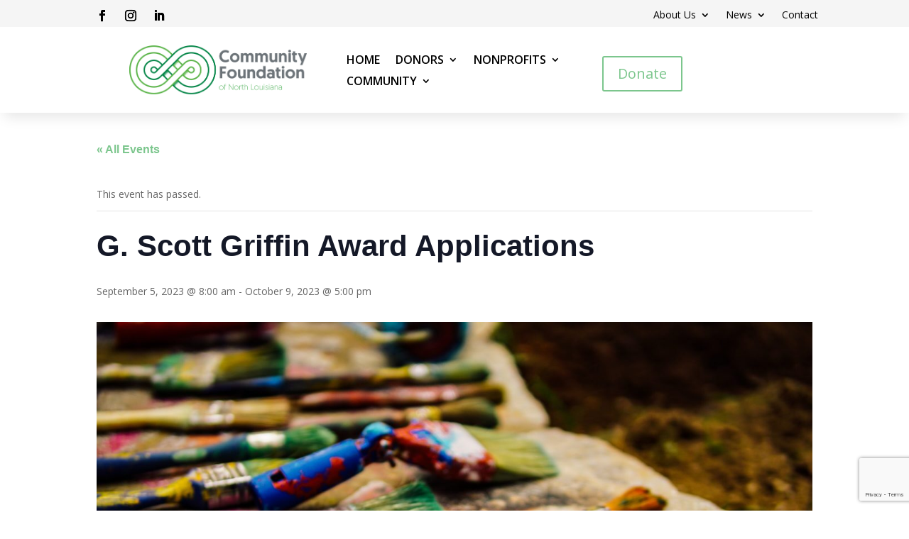

--- FILE ---
content_type: text/html; charset=utf-8
request_url: https://www.google.com/recaptcha/api2/anchor?ar=1&k=6LeZqKApAAAAAH2y6apupju2Zv86mVm4TNKuTmVc&co=aHR0cHM6Ly9jZm5sYS5vcmc6NDQz&hl=en&v=PoyoqOPhxBO7pBk68S4YbpHZ&size=invisible&anchor-ms=20000&execute-ms=30000&cb=kvnbar1mni18
body_size: 48689
content:
<!DOCTYPE HTML><html dir="ltr" lang="en"><head><meta http-equiv="Content-Type" content="text/html; charset=UTF-8">
<meta http-equiv="X-UA-Compatible" content="IE=edge">
<title>reCAPTCHA</title>
<style type="text/css">
/* cyrillic-ext */
@font-face {
  font-family: 'Roboto';
  font-style: normal;
  font-weight: 400;
  font-stretch: 100%;
  src: url(//fonts.gstatic.com/s/roboto/v48/KFO7CnqEu92Fr1ME7kSn66aGLdTylUAMa3GUBHMdazTgWw.woff2) format('woff2');
  unicode-range: U+0460-052F, U+1C80-1C8A, U+20B4, U+2DE0-2DFF, U+A640-A69F, U+FE2E-FE2F;
}
/* cyrillic */
@font-face {
  font-family: 'Roboto';
  font-style: normal;
  font-weight: 400;
  font-stretch: 100%;
  src: url(//fonts.gstatic.com/s/roboto/v48/KFO7CnqEu92Fr1ME7kSn66aGLdTylUAMa3iUBHMdazTgWw.woff2) format('woff2');
  unicode-range: U+0301, U+0400-045F, U+0490-0491, U+04B0-04B1, U+2116;
}
/* greek-ext */
@font-face {
  font-family: 'Roboto';
  font-style: normal;
  font-weight: 400;
  font-stretch: 100%;
  src: url(//fonts.gstatic.com/s/roboto/v48/KFO7CnqEu92Fr1ME7kSn66aGLdTylUAMa3CUBHMdazTgWw.woff2) format('woff2');
  unicode-range: U+1F00-1FFF;
}
/* greek */
@font-face {
  font-family: 'Roboto';
  font-style: normal;
  font-weight: 400;
  font-stretch: 100%;
  src: url(//fonts.gstatic.com/s/roboto/v48/KFO7CnqEu92Fr1ME7kSn66aGLdTylUAMa3-UBHMdazTgWw.woff2) format('woff2');
  unicode-range: U+0370-0377, U+037A-037F, U+0384-038A, U+038C, U+038E-03A1, U+03A3-03FF;
}
/* math */
@font-face {
  font-family: 'Roboto';
  font-style: normal;
  font-weight: 400;
  font-stretch: 100%;
  src: url(//fonts.gstatic.com/s/roboto/v48/KFO7CnqEu92Fr1ME7kSn66aGLdTylUAMawCUBHMdazTgWw.woff2) format('woff2');
  unicode-range: U+0302-0303, U+0305, U+0307-0308, U+0310, U+0312, U+0315, U+031A, U+0326-0327, U+032C, U+032F-0330, U+0332-0333, U+0338, U+033A, U+0346, U+034D, U+0391-03A1, U+03A3-03A9, U+03B1-03C9, U+03D1, U+03D5-03D6, U+03F0-03F1, U+03F4-03F5, U+2016-2017, U+2034-2038, U+203C, U+2040, U+2043, U+2047, U+2050, U+2057, U+205F, U+2070-2071, U+2074-208E, U+2090-209C, U+20D0-20DC, U+20E1, U+20E5-20EF, U+2100-2112, U+2114-2115, U+2117-2121, U+2123-214F, U+2190, U+2192, U+2194-21AE, U+21B0-21E5, U+21F1-21F2, U+21F4-2211, U+2213-2214, U+2216-22FF, U+2308-230B, U+2310, U+2319, U+231C-2321, U+2336-237A, U+237C, U+2395, U+239B-23B7, U+23D0, U+23DC-23E1, U+2474-2475, U+25AF, U+25B3, U+25B7, U+25BD, U+25C1, U+25CA, U+25CC, U+25FB, U+266D-266F, U+27C0-27FF, U+2900-2AFF, U+2B0E-2B11, U+2B30-2B4C, U+2BFE, U+3030, U+FF5B, U+FF5D, U+1D400-1D7FF, U+1EE00-1EEFF;
}
/* symbols */
@font-face {
  font-family: 'Roboto';
  font-style: normal;
  font-weight: 400;
  font-stretch: 100%;
  src: url(//fonts.gstatic.com/s/roboto/v48/KFO7CnqEu92Fr1ME7kSn66aGLdTylUAMaxKUBHMdazTgWw.woff2) format('woff2');
  unicode-range: U+0001-000C, U+000E-001F, U+007F-009F, U+20DD-20E0, U+20E2-20E4, U+2150-218F, U+2190, U+2192, U+2194-2199, U+21AF, U+21E6-21F0, U+21F3, U+2218-2219, U+2299, U+22C4-22C6, U+2300-243F, U+2440-244A, U+2460-24FF, U+25A0-27BF, U+2800-28FF, U+2921-2922, U+2981, U+29BF, U+29EB, U+2B00-2BFF, U+4DC0-4DFF, U+FFF9-FFFB, U+10140-1018E, U+10190-1019C, U+101A0, U+101D0-101FD, U+102E0-102FB, U+10E60-10E7E, U+1D2C0-1D2D3, U+1D2E0-1D37F, U+1F000-1F0FF, U+1F100-1F1AD, U+1F1E6-1F1FF, U+1F30D-1F30F, U+1F315, U+1F31C, U+1F31E, U+1F320-1F32C, U+1F336, U+1F378, U+1F37D, U+1F382, U+1F393-1F39F, U+1F3A7-1F3A8, U+1F3AC-1F3AF, U+1F3C2, U+1F3C4-1F3C6, U+1F3CA-1F3CE, U+1F3D4-1F3E0, U+1F3ED, U+1F3F1-1F3F3, U+1F3F5-1F3F7, U+1F408, U+1F415, U+1F41F, U+1F426, U+1F43F, U+1F441-1F442, U+1F444, U+1F446-1F449, U+1F44C-1F44E, U+1F453, U+1F46A, U+1F47D, U+1F4A3, U+1F4B0, U+1F4B3, U+1F4B9, U+1F4BB, U+1F4BF, U+1F4C8-1F4CB, U+1F4D6, U+1F4DA, U+1F4DF, U+1F4E3-1F4E6, U+1F4EA-1F4ED, U+1F4F7, U+1F4F9-1F4FB, U+1F4FD-1F4FE, U+1F503, U+1F507-1F50B, U+1F50D, U+1F512-1F513, U+1F53E-1F54A, U+1F54F-1F5FA, U+1F610, U+1F650-1F67F, U+1F687, U+1F68D, U+1F691, U+1F694, U+1F698, U+1F6AD, U+1F6B2, U+1F6B9-1F6BA, U+1F6BC, U+1F6C6-1F6CF, U+1F6D3-1F6D7, U+1F6E0-1F6EA, U+1F6F0-1F6F3, U+1F6F7-1F6FC, U+1F700-1F7FF, U+1F800-1F80B, U+1F810-1F847, U+1F850-1F859, U+1F860-1F887, U+1F890-1F8AD, U+1F8B0-1F8BB, U+1F8C0-1F8C1, U+1F900-1F90B, U+1F93B, U+1F946, U+1F984, U+1F996, U+1F9E9, U+1FA00-1FA6F, U+1FA70-1FA7C, U+1FA80-1FA89, U+1FA8F-1FAC6, U+1FACE-1FADC, U+1FADF-1FAE9, U+1FAF0-1FAF8, U+1FB00-1FBFF;
}
/* vietnamese */
@font-face {
  font-family: 'Roboto';
  font-style: normal;
  font-weight: 400;
  font-stretch: 100%;
  src: url(//fonts.gstatic.com/s/roboto/v48/KFO7CnqEu92Fr1ME7kSn66aGLdTylUAMa3OUBHMdazTgWw.woff2) format('woff2');
  unicode-range: U+0102-0103, U+0110-0111, U+0128-0129, U+0168-0169, U+01A0-01A1, U+01AF-01B0, U+0300-0301, U+0303-0304, U+0308-0309, U+0323, U+0329, U+1EA0-1EF9, U+20AB;
}
/* latin-ext */
@font-face {
  font-family: 'Roboto';
  font-style: normal;
  font-weight: 400;
  font-stretch: 100%;
  src: url(//fonts.gstatic.com/s/roboto/v48/KFO7CnqEu92Fr1ME7kSn66aGLdTylUAMa3KUBHMdazTgWw.woff2) format('woff2');
  unicode-range: U+0100-02BA, U+02BD-02C5, U+02C7-02CC, U+02CE-02D7, U+02DD-02FF, U+0304, U+0308, U+0329, U+1D00-1DBF, U+1E00-1E9F, U+1EF2-1EFF, U+2020, U+20A0-20AB, U+20AD-20C0, U+2113, U+2C60-2C7F, U+A720-A7FF;
}
/* latin */
@font-face {
  font-family: 'Roboto';
  font-style: normal;
  font-weight: 400;
  font-stretch: 100%;
  src: url(//fonts.gstatic.com/s/roboto/v48/KFO7CnqEu92Fr1ME7kSn66aGLdTylUAMa3yUBHMdazQ.woff2) format('woff2');
  unicode-range: U+0000-00FF, U+0131, U+0152-0153, U+02BB-02BC, U+02C6, U+02DA, U+02DC, U+0304, U+0308, U+0329, U+2000-206F, U+20AC, U+2122, U+2191, U+2193, U+2212, U+2215, U+FEFF, U+FFFD;
}
/* cyrillic-ext */
@font-face {
  font-family: 'Roboto';
  font-style: normal;
  font-weight: 500;
  font-stretch: 100%;
  src: url(//fonts.gstatic.com/s/roboto/v48/KFO7CnqEu92Fr1ME7kSn66aGLdTylUAMa3GUBHMdazTgWw.woff2) format('woff2');
  unicode-range: U+0460-052F, U+1C80-1C8A, U+20B4, U+2DE0-2DFF, U+A640-A69F, U+FE2E-FE2F;
}
/* cyrillic */
@font-face {
  font-family: 'Roboto';
  font-style: normal;
  font-weight: 500;
  font-stretch: 100%;
  src: url(//fonts.gstatic.com/s/roboto/v48/KFO7CnqEu92Fr1ME7kSn66aGLdTylUAMa3iUBHMdazTgWw.woff2) format('woff2');
  unicode-range: U+0301, U+0400-045F, U+0490-0491, U+04B0-04B1, U+2116;
}
/* greek-ext */
@font-face {
  font-family: 'Roboto';
  font-style: normal;
  font-weight: 500;
  font-stretch: 100%;
  src: url(//fonts.gstatic.com/s/roboto/v48/KFO7CnqEu92Fr1ME7kSn66aGLdTylUAMa3CUBHMdazTgWw.woff2) format('woff2');
  unicode-range: U+1F00-1FFF;
}
/* greek */
@font-face {
  font-family: 'Roboto';
  font-style: normal;
  font-weight: 500;
  font-stretch: 100%;
  src: url(//fonts.gstatic.com/s/roboto/v48/KFO7CnqEu92Fr1ME7kSn66aGLdTylUAMa3-UBHMdazTgWw.woff2) format('woff2');
  unicode-range: U+0370-0377, U+037A-037F, U+0384-038A, U+038C, U+038E-03A1, U+03A3-03FF;
}
/* math */
@font-face {
  font-family: 'Roboto';
  font-style: normal;
  font-weight: 500;
  font-stretch: 100%;
  src: url(//fonts.gstatic.com/s/roboto/v48/KFO7CnqEu92Fr1ME7kSn66aGLdTylUAMawCUBHMdazTgWw.woff2) format('woff2');
  unicode-range: U+0302-0303, U+0305, U+0307-0308, U+0310, U+0312, U+0315, U+031A, U+0326-0327, U+032C, U+032F-0330, U+0332-0333, U+0338, U+033A, U+0346, U+034D, U+0391-03A1, U+03A3-03A9, U+03B1-03C9, U+03D1, U+03D5-03D6, U+03F0-03F1, U+03F4-03F5, U+2016-2017, U+2034-2038, U+203C, U+2040, U+2043, U+2047, U+2050, U+2057, U+205F, U+2070-2071, U+2074-208E, U+2090-209C, U+20D0-20DC, U+20E1, U+20E5-20EF, U+2100-2112, U+2114-2115, U+2117-2121, U+2123-214F, U+2190, U+2192, U+2194-21AE, U+21B0-21E5, U+21F1-21F2, U+21F4-2211, U+2213-2214, U+2216-22FF, U+2308-230B, U+2310, U+2319, U+231C-2321, U+2336-237A, U+237C, U+2395, U+239B-23B7, U+23D0, U+23DC-23E1, U+2474-2475, U+25AF, U+25B3, U+25B7, U+25BD, U+25C1, U+25CA, U+25CC, U+25FB, U+266D-266F, U+27C0-27FF, U+2900-2AFF, U+2B0E-2B11, U+2B30-2B4C, U+2BFE, U+3030, U+FF5B, U+FF5D, U+1D400-1D7FF, U+1EE00-1EEFF;
}
/* symbols */
@font-face {
  font-family: 'Roboto';
  font-style: normal;
  font-weight: 500;
  font-stretch: 100%;
  src: url(//fonts.gstatic.com/s/roboto/v48/KFO7CnqEu92Fr1ME7kSn66aGLdTylUAMaxKUBHMdazTgWw.woff2) format('woff2');
  unicode-range: U+0001-000C, U+000E-001F, U+007F-009F, U+20DD-20E0, U+20E2-20E4, U+2150-218F, U+2190, U+2192, U+2194-2199, U+21AF, U+21E6-21F0, U+21F3, U+2218-2219, U+2299, U+22C4-22C6, U+2300-243F, U+2440-244A, U+2460-24FF, U+25A0-27BF, U+2800-28FF, U+2921-2922, U+2981, U+29BF, U+29EB, U+2B00-2BFF, U+4DC0-4DFF, U+FFF9-FFFB, U+10140-1018E, U+10190-1019C, U+101A0, U+101D0-101FD, U+102E0-102FB, U+10E60-10E7E, U+1D2C0-1D2D3, U+1D2E0-1D37F, U+1F000-1F0FF, U+1F100-1F1AD, U+1F1E6-1F1FF, U+1F30D-1F30F, U+1F315, U+1F31C, U+1F31E, U+1F320-1F32C, U+1F336, U+1F378, U+1F37D, U+1F382, U+1F393-1F39F, U+1F3A7-1F3A8, U+1F3AC-1F3AF, U+1F3C2, U+1F3C4-1F3C6, U+1F3CA-1F3CE, U+1F3D4-1F3E0, U+1F3ED, U+1F3F1-1F3F3, U+1F3F5-1F3F7, U+1F408, U+1F415, U+1F41F, U+1F426, U+1F43F, U+1F441-1F442, U+1F444, U+1F446-1F449, U+1F44C-1F44E, U+1F453, U+1F46A, U+1F47D, U+1F4A3, U+1F4B0, U+1F4B3, U+1F4B9, U+1F4BB, U+1F4BF, U+1F4C8-1F4CB, U+1F4D6, U+1F4DA, U+1F4DF, U+1F4E3-1F4E6, U+1F4EA-1F4ED, U+1F4F7, U+1F4F9-1F4FB, U+1F4FD-1F4FE, U+1F503, U+1F507-1F50B, U+1F50D, U+1F512-1F513, U+1F53E-1F54A, U+1F54F-1F5FA, U+1F610, U+1F650-1F67F, U+1F687, U+1F68D, U+1F691, U+1F694, U+1F698, U+1F6AD, U+1F6B2, U+1F6B9-1F6BA, U+1F6BC, U+1F6C6-1F6CF, U+1F6D3-1F6D7, U+1F6E0-1F6EA, U+1F6F0-1F6F3, U+1F6F7-1F6FC, U+1F700-1F7FF, U+1F800-1F80B, U+1F810-1F847, U+1F850-1F859, U+1F860-1F887, U+1F890-1F8AD, U+1F8B0-1F8BB, U+1F8C0-1F8C1, U+1F900-1F90B, U+1F93B, U+1F946, U+1F984, U+1F996, U+1F9E9, U+1FA00-1FA6F, U+1FA70-1FA7C, U+1FA80-1FA89, U+1FA8F-1FAC6, U+1FACE-1FADC, U+1FADF-1FAE9, U+1FAF0-1FAF8, U+1FB00-1FBFF;
}
/* vietnamese */
@font-face {
  font-family: 'Roboto';
  font-style: normal;
  font-weight: 500;
  font-stretch: 100%;
  src: url(//fonts.gstatic.com/s/roboto/v48/KFO7CnqEu92Fr1ME7kSn66aGLdTylUAMa3OUBHMdazTgWw.woff2) format('woff2');
  unicode-range: U+0102-0103, U+0110-0111, U+0128-0129, U+0168-0169, U+01A0-01A1, U+01AF-01B0, U+0300-0301, U+0303-0304, U+0308-0309, U+0323, U+0329, U+1EA0-1EF9, U+20AB;
}
/* latin-ext */
@font-face {
  font-family: 'Roboto';
  font-style: normal;
  font-weight: 500;
  font-stretch: 100%;
  src: url(//fonts.gstatic.com/s/roboto/v48/KFO7CnqEu92Fr1ME7kSn66aGLdTylUAMa3KUBHMdazTgWw.woff2) format('woff2');
  unicode-range: U+0100-02BA, U+02BD-02C5, U+02C7-02CC, U+02CE-02D7, U+02DD-02FF, U+0304, U+0308, U+0329, U+1D00-1DBF, U+1E00-1E9F, U+1EF2-1EFF, U+2020, U+20A0-20AB, U+20AD-20C0, U+2113, U+2C60-2C7F, U+A720-A7FF;
}
/* latin */
@font-face {
  font-family: 'Roboto';
  font-style: normal;
  font-weight: 500;
  font-stretch: 100%;
  src: url(//fonts.gstatic.com/s/roboto/v48/KFO7CnqEu92Fr1ME7kSn66aGLdTylUAMa3yUBHMdazQ.woff2) format('woff2');
  unicode-range: U+0000-00FF, U+0131, U+0152-0153, U+02BB-02BC, U+02C6, U+02DA, U+02DC, U+0304, U+0308, U+0329, U+2000-206F, U+20AC, U+2122, U+2191, U+2193, U+2212, U+2215, U+FEFF, U+FFFD;
}
/* cyrillic-ext */
@font-face {
  font-family: 'Roboto';
  font-style: normal;
  font-weight: 900;
  font-stretch: 100%;
  src: url(//fonts.gstatic.com/s/roboto/v48/KFO7CnqEu92Fr1ME7kSn66aGLdTylUAMa3GUBHMdazTgWw.woff2) format('woff2');
  unicode-range: U+0460-052F, U+1C80-1C8A, U+20B4, U+2DE0-2DFF, U+A640-A69F, U+FE2E-FE2F;
}
/* cyrillic */
@font-face {
  font-family: 'Roboto';
  font-style: normal;
  font-weight: 900;
  font-stretch: 100%;
  src: url(//fonts.gstatic.com/s/roboto/v48/KFO7CnqEu92Fr1ME7kSn66aGLdTylUAMa3iUBHMdazTgWw.woff2) format('woff2');
  unicode-range: U+0301, U+0400-045F, U+0490-0491, U+04B0-04B1, U+2116;
}
/* greek-ext */
@font-face {
  font-family: 'Roboto';
  font-style: normal;
  font-weight: 900;
  font-stretch: 100%;
  src: url(//fonts.gstatic.com/s/roboto/v48/KFO7CnqEu92Fr1ME7kSn66aGLdTylUAMa3CUBHMdazTgWw.woff2) format('woff2');
  unicode-range: U+1F00-1FFF;
}
/* greek */
@font-face {
  font-family: 'Roboto';
  font-style: normal;
  font-weight: 900;
  font-stretch: 100%;
  src: url(//fonts.gstatic.com/s/roboto/v48/KFO7CnqEu92Fr1ME7kSn66aGLdTylUAMa3-UBHMdazTgWw.woff2) format('woff2');
  unicode-range: U+0370-0377, U+037A-037F, U+0384-038A, U+038C, U+038E-03A1, U+03A3-03FF;
}
/* math */
@font-face {
  font-family: 'Roboto';
  font-style: normal;
  font-weight: 900;
  font-stretch: 100%;
  src: url(//fonts.gstatic.com/s/roboto/v48/KFO7CnqEu92Fr1ME7kSn66aGLdTylUAMawCUBHMdazTgWw.woff2) format('woff2');
  unicode-range: U+0302-0303, U+0305, U+0307-0308, U+0310, U+0312, U+0315, U+031A, U+0326-0327, U+032C, U+032F-0330, U+0332-0333, U+0338, U+033A, U+0346, U+034D, U+0391-03A1, U+03A3-03A9, U+03B1-03C9, U+03D1, U+03D5-03D6, U+03F0-03F1, U+03F4-03F5, U+2016-2017, U+2034-2038, U+203C, U+2040, U+2043, U+2047, U+2050, U+2057, U+205F, U+2070-2071, U+2074-208E, U+2090-209C, U+20D0-20DC, U+20E1, U+20E5-20EF, U+2100-2112, U+2114-2115, U+2117-2121, U+2123-214F, U+2190, U+2192, U+2194-21AE, U+21B0-21E5, U+21F1-21F2, U+21F4-2211, U+2213-2214, U+2216-22FF, U+2308-230B, U+2310, U+2319, U+231C-2321, U+2336-237A, U+237C, U+2395, U+239B-23B7, U+23D0, U+23DC-23E1, U+2474-2475, U+25AF, U+25B3, U+25B7, U+25BD, U+25C1, U+25CA, U+25CC, U+25FB, U+266D-266F, U+27C0-27FF, U+2900-2AFF, U+2B0E-2B11, U+2B30-2B4C, U+2BFE, U+3030, U+FF5B, U+FF5D, U+1D400-1D7FF, U+1EE00-1EEFF;
}
/* symbols */
@font-face {
  font-family: 'Roboto';
  font-style: normal;
  font-weight: 900;
  font-stretch: 100%;
  src: url(//fonts.gstatic.com/s/roboto/v48/KFO7CnqEu92Fr1ME7kSn66aGLdTylUAMaxKUBHMdazTgWw.woff2) format('woff2');
  unicode-range: U+0001-000C, U+000E-001F, U+007F-009F, U+20DD-20E0, U+20E2-20E4, U+2150-218F, U+2190, U+2192, U+2194-2199, U+21AF, U+21E6-21F0, U+21F3, U+2218-2219, U+2299, U+22C4-22C6, U+2300-243F, U+2440-244A, U+2460-24FF, U+25A0-27BF, U+2800-28FF, U+2921-2922, U+2981, U+29BF, U+29EB, U+2B00-2BFF, U+4DC0-4DFF, U+FFF9-FFFB, U+10140-1018E, U+10190-1019C, U+101A0, U+101D0-101FD, U+102E0-102FB, U+10E60-10E7E, U+1D2C0-1D2D3, U+1D2E0-1D37F, U+1F000-1F0FF, U+1F100-1F1AD, U+1F1E6-1F1FF, U+1F30D-1F30F, U+1F315, U+1F31C, U+1F31E, U+1F320-1F32C, U+1F336, U+1F378, U+1F37D, U+1F382, U+1F393-1F39F, U+1F3A7-1F3A8, U+1F3AC-1F3AF, U+1F3C2, U+1F3C4-1F3C6, U+1F3CA-1F3CE, U+1F3D4-1F3E0, U+1F3ED, U+1F3F1-1F3F3, U+1F3F5-1F3F7, U+1F408, U+1F415, U+1F41F, U+1F426, U+1F43F, U+1F441-1F442, U+1F444, U+1F446-1F449, U+1F44C-1F44E, U+1F453, U+1F46A, U+1F47D, U+1F4A3, U+1F4B0, U+1F4B3, U+1F4B9, U+1F4BB, U+1F4BF, U+1F4C8-1F4CB, U+1F4D6, U+1F4DA, U+1F4DF, U+1F4E3-1F4E6, U+1F4EA-1F4ED, U+1F4F7, U+1F4F9-1F4FB, U+1F4FD-1F4FE, U+1F503, U+1F507-1F50B, U+1F50D, U+1F512-1F513, U+1F53E-1F54A, U+1F54F-1F5FA, U+1F610, U+1F650-1F67F, U+1F687, U+1F68D, U+1F691, U+1F694, U+1F698, U+1F6AD, U+1F6B2, U+1F6B9-1F6BA, U+1F6BC, U+1F6C6-1F6CF, U+1F6D3-1F6D7, U+1F6E0-1F6EA, U+1F6F0-1F6F3, U+1F6F7-1F6FC, U+1F700-1F7FF, U+1F800-1F80B, U+1F810-1F847, U+1F850-1F859, U+1F860-1F887, U+1F890-1F8AD, U+1F8B0-1F8BB, U+1F8C0-1F8C1, U+1F900-1F90B, U+1F93B, U+1F946, U+1F984, U+1F996, U+1F9E9, U+1FA00-1FA6F, U+1FA70-1FA7C, U+1FA80-1FA89, U+1FA8F-1FAC6, U+1FACE-1FADC, U+1FADF-1FAE9, U+1FAF0-1FAF8, U+1FB00-1FBFF;
}
/* vietnamese */
@font-face {
  font-family: 'Roboto';
  font-style: normal;
  font-weight: 900;
  font-stretch: 100%;
  src: url(//fonts.gstatic.com/s/roboto/v48/KFO7CnqEu92Fr1ME7kSn66aGLdTylUAMa3OUBHMdazTgWw.woff2) format('woff2');
  unicode-range: U+0102-0103, U+0110-0111, U+0128-0129, U+0168-0169, U+01A0-01A1, U+01AF-01B0, U+0300-0301, U+0303-0304, U+0308-0309, U+0323, U+0329, U+1EA0-1EF9, U+20AB;
}
/* latin-ext */
@font-face {
  font-family: 'Roboto';
  font-style: normal;
  font-weight: 900;
  font-stretch: 100%;
  src: url(//fonts.gstatic.com/s/roboto/v48/KFO7CnqEu92Fr1ME7kSn66aGLdTylUAMa3KUBHMdazTgWw.woff2) format('woff2');
  unicode-range: U+0100-02BA, U+02BD-02C5, U+02C7-02CC, U+02CE-02D7, U+02DD-02FF, U+0304, U+0308, U+0329, U+1D00-1DBF, U+1E00-1E9F, U+1EF2-1EFF, U+2020, U+20A0-20AB, U+20AD-20C0, U+2113, U+2C60-2C7F, U+A720-A7FF;
}
/* latin */
@font-face {
  font-family: 'Roboto';
  font-style: normal;
  font-weight: 900;
  font-stretch: 100%;
  src: url(//fonts.gstatic.com/s/roboto/v48/KFO7CnqEu92Fr1ME7kSn66aGLdTylUAMa3yUBHMdazQ.woff2) format('woff2');
  unicode-range: U+0000-00FF, U+0131, U+0152-0153, U+02BB-02BC, U+02C6, U+02DA, U+02DC, U+0304, U+0308, U+0329, U+2000-206F, U+20AC, U+2122, U+2191, U+2193, U+2212, U+2215, U+FEFF, U+FFFD;
}

</style>
<link rel="stylesheet" type="text/css" href="https://www.gstatic.com/recaptcha/releases/PoyoqOPhxBO7pBk68S4YbpHZ/styles__ltr.css">
<script nonce="Dv9_pZcxgcUhVKHI0gRKPg" type="text/javascript">window['__recaptcha_api'] = 'https://www.google.com/recaptcha/api2/';</script>
<script type="text/javascript" src="https://www.gstatic.com/recaptcha/releases/PoyoqOPhxBO7pBk68S4YbpHZ/recaptcha__en.js" nonce="Dv9_pZcxgcUhVKHI0gRKPg">
      
    </script></head>
<body><div id="rc-anchor-alert" class="rc-anchor-alert"></div>
<input type="hidden" id="recaptcha-token" value="[base64]">
<script type="text/javascript" nonce="Dv9_pZcxgcUhVKHI0gRKPg">
      recaptcha.anchor.Main.init("[\x22ainput\x22,[\x22bgdata\x22,\x22\x22,\[base64]/[base64]/[base64]/KE4oMTI0LHYsdi5HKSxMWihsLHYpKTpOKDEyNCx2LGwpLFYpLHYpLFQpKSxGKDE3MSx2KX0scjc9ZnVuY3Rpb24obCl7cmV0dXJuIGx9LEM9ZnVuY3Rpb24obCxWLHYpe04odixsLFYpLFZbYWtdPTI3OTZ9LG49ZnVuY3Rpb24obCxWKXtWLlg9KChWLlg/[base64]/[base64]/[base64]/[base64]/[base64]/[base64]/[base64]/[base64]/[base64]/[base64]/[base64]\\u003d\x22,\[base64]\x22,\x22wo5WIsKyw4Fqw5vDkG9Yw5tqXcK4RzxgwrTCrsO+cMOhwrwGERQbGcK4M0/DnSx9wqrDpsOZDWjCkD7Ck8OLDsKWfMK5TsOkwobCnV4FwqUAwrPDnkrCgsOvN8OCwozDlcOOw6YWwpVgw5QjPgjChsKqNcK5AcOTUkbDqUfDqMKsw4/Dr1I2wpdBw5vDmMOgwrZ2wovCusKcVcKXT8K/[base64]/[base64]/[base64]/DncO0fwZ9OMKUXzUpwrtlfUTDk8KwL8KlVSrDiGjCvXU3LcOYwqQ8SQUwEULDssOZDW/Cn8OtwrhBKcKawrbDr8OdfsOaf8KfwrnCkMKFwp7Dtixyw7XCq8KbWsKzaMKSYcKhB1vCiWXDkcOmCcOBOTgdwo5rwrLCv0bDjlcPCMK9Bn7Cj3QRwro8MmzDuSnCmlXCkW/DlMO4w6rDi8OOwrTCuizDsWPDlMODwpdgIsK4w6wNw7fCu0BhwpxaNCbDoFTDpMKzwrklPFzCsCXDlsKgUUTDjXwAI2YIwpcIKsKYw73CrsOnYsKaER9KfwgDwohQw7bCiMOfOFZZTcKow6sww6oHa0MwKEzDmcKSTCc/XFvDq8OBw7nDsw7CjsOufDNrJVLDn8OTERbCh8Omw4DDqg7DhT8tWcKsw4Vfw4nCoRQQwprDsWA+BMOMw69Tw5tcw6NnH8K2VsKDQMO8fcKSwrkswoQBw7cTUcKmNsONMcOPw73Ci8K1wofDkDZvw4/DiFgOA8Omf8KJZsKRZcOTJx9feMO3w6vDocOtwonCr8OEP3tsfMKBWktnwojDjsKZwoXCusKOLMO9Myl3ZAYZQ3oBDcOEEMK/wr/[base64]/QlHDpWnCrxvCpVjCnnvCkEQpY8KldMK2wrvCncKTwo3Dii/DlUzCuV7DiMKwwp5HCyXDnQrCtETCg8KkIMOaw5Mowq0dVMKBSkNxw55WcVtOwrTDnsO6H8KVPA3DvHPCtsONwqDCsQlBwoPDuH/Dslx0OwrDlEklfxzDsMOrAcOAwpsbw5gbw584YypEP2vCiMKww6rCu2R+w5/CrCXDnxjDscK5w5EJKGo2e8KQw4DDr8KATMO2w4tvwrMUw4xQH8KgwoZyw5ofwp4ZBcOQNyp0X8KMw700wqbDq8ODwrgxwpbDlQ/DrhfCocODBGQ/[base64]/WkXDgsKHf8OKecK+w4Qtw5FdYS4LTMOzwqLDmwUFDsK5w5fChsOqwp7DqQ0Ywp7Cm2Vtwq4Yw41ww4zDjMONwqkVTMK4FUIzfT3CoQ1Aw6F8FnNEw4zCtsKNw7jCgVETw7rDosOiMgnClcOcw7vDjMOawoXCnFzDh8K6dsOAAsK9wrnCiMKww4rChsKFw6/CosKtwp9bUAc0wp/Dtm3CiRxlQsKgVsKlwpLCv8OWw6kZwrjCpcKvw7IpdQd0ISZ2wr9lw73DtMOoSsKxNTDCuMKwwp/[base64]/w5DDvRXCvBkRTjvCjsKWw5TCjsK8asOew63DuyXDt8OOasOfE3kZwpbCicOKBwwIU8OHAQdDwqt9w7gtwoNKZ8OUMA3CtsK/wqdJFcKDTh9Gw4McwprCmSVHVsOELWfDssOfEmXCt8O2PiFQwrFUw6o+R8KXw7nDu8OMIsOWLjE/w7TCgMOsw7dTa8KSwpx6woLDizxWTMO/dizDksONTjHDj0/CgUDCusKRwpfCusKrEhzCqMOwKyUwwrkJKTJUw78nQTjCpEXDh2VzPcOuScKNw4vDn0DDhMOkw5LDjEPDvHDDrlPCmsK2w5Rdw4cgBlgzOMKIw43CkzfCpsOcwqnCghRzJ2tzShbDhmASw7LCrigkwrNLM3zCoMKGw6bDl8OKVHnCgC/[base64]/CusK3w6glBl3ClcODVwHCkRnDnMKKIcKTDMKzG8Ohw7AXwq7Dl2XCpCrDmiAAw5/CrcKccwx/w55wfMOKSsOIw49yHsOuCURzUE9NwqIGLi/CgAHClcOuK23DpsO8wp7DgcOYJjwUwq3Ct8Oaw4rDq3zCpQRSTTFyOcKlB8O5c8OuXcKzw54xw7rCiMO/CsKDex/DsWkZwpYZdcKow4bDmsK9wpdqwrMFHnzCmXTCmTjDhVHChw1twooVHxcNNmdAw7AQfsKiwq7DqWvClcOfIk/CnyDChw3CvV4LMGcaHBIJw54hFMKyXcK4w7NlXyzCiMOTw4DCkijCtsOqEhx1KWrDuMK7wrhJw58KwqDCtUIJFsO/MMOBQl/CiV48wqLDu8OpwrMLwrthe8OVw7JYw4smw4ImTMKww5LDrcKnAsOxCF/CjSpKwo3ChgTDp8OPwrRLGsOcwr3CmVAJQXjDgQM7T07DjThOw7/Cn8OLw5JIdy9QIsOYwofDncOSScOuwp1uwr51asO2w7BUSMKqNlwgDmBZw5DCgMOQwrPCqMOzMAEPwoQlS8KyZSXCo1bCkcKdwrshDSIawpZ/w7ptDMO0MsO/[base64]/Ci8Osw73ChcK/JjsQwr/CmcKMwrdvwrp9HcKND8K1UcO7w5cpwqXDpBzCvcOnEQjDqVvCj8KBXTPDmcODRsOcw5LCgsKqwp8xwr1GSiHDpMOGPjxNwqHCsQ3DrXzDvHVsCHRCw6jDoWltcD/DkFPCk8OmbAshwrRdGFcKcsK8AMOAOWTDpGbDpsO1wrERwqhyKkZWw7xhw4DCpDvCm1kwJcOoDHkHwr9APsKHNcOvwrfCtjtVwqBMw4LDm3nCk2/DscOhEEXDvgvChFtvw6INdS7DpMKRwr4wOMOrw6HDmFDCjVHCnyF1AMOOLcOrLsOBFTsFPVd2wqU0wqrDogcHOMOKw6zDpcKEwplNTcOwZsOUw51Jw6dlU8KMwqzDmxHDhjrCrsO6ZQfCr8KKMsKzwrHCs1UaHCbDty7Cv8OGw5R/OMOdLMK0wqtNw4FfcFzCtsO/PsKjCQBZwqbDu1BEw6N5U2XCmhF+w7hMwqp7w59VFjTCmSPClsO2w7rDpMOMw6HCrmTCjsOhwo9jwotmw4ogVsK8YMOWRsKXdQbCs8OPw4vDqg7CtsK/wqYLw73Ct2zDp8K6wrvDlcO8wrvCnMO4fsKWKcODW3stw5giw5prLXPCoUvCoE/[base64]/Di8K9MMKiH3tnw4DDrsK6VMKhwpV+w5Y9w7PCiGnCt28EY1rDkMKbcMKpw6ctw7PDiXXDh381w7PCpTrClMOpJXoSJAxsRG3DoVtcwpzDp2XCqsOgw5nDjDnCh8O7IMKqwo/[base64]/U8OcB2DDmnVzwr0gwqEWwo9DZx3CsSvClGvDgAzDoUDDucOjDAt1W38Swo/DtkAewrrChsO/w5ATwofDqMODVV0Pw443wqFPUsKkCF7Dl2/DmsKjXHpsA2DDp8OkZSbCgygVw5EcwrlHKitsNWDCscO6Zl/DrMOma8K9Y8Kmw7RxVcOdV3I1w5HCsy7DkAAIw4YQUQ5xw7twwp7DvVHDim8OCkl9w4LDpMKWw7Q+wqQ6F8KGwrkjwrTCscOrw7LDhDDDv8OHw4zCoEFRPxXCk8KBw6FhUcKow5EYw4/Dohp4w4ALRkhgM8ODwphVwo7CssKvw6phIMKDY8KIf8KXOi9xw4YjwpzCisORwqXDslnCoBs8bUU2w4TCmBQWw6NMEsKGwqx4acOWLSpZZVoIVcK/wr3CgiIKOsKMwo9bQcO2L8KPwpHDu10Pw5HCvMKzwqhsw481UMOOwo/CkSTDnsKMwp/DosKNV8KQfnTDpQPCiGTCl8Kowp/CscOnw6ZGwqNtw6HDtEDCmcOdwqjCi0nDk8KiK3AFwpkSw59GVsK1wqMsfMKVw6zDpCrDliXDljc7w5U0wpDDvjTDjsKBbMKIwrrCm8KSw44jNwbCkhFdwo9vwopiwpl2w45qOMK1Px3CqsKWw6nCvMK/bkRhwrd1aG9bw63DglnCmGQXR8OUTnvDhnTCncOQw43CqlUvw6vDvMK5w6FwPMK3wqnDhTrDunzDuiIVwqzDqU3DnWoKHsK4JsK0wo3DmX3DgCPDocK3wq84w5gPBcOnw74hw7UmbMOOwqgTLsOdVV9BOMO4D8OuTA5Zw4IywrjCusOcwodlwrXCh2vDqxgQNRPClB/DlMKTw4NHwqjDrBLCgzUZwr3CtcKEw67CtlAQwoLDoibCosK9Q8KYwqrDqMKzwprDq30ewqlfwq/CiMOzPsKGwrPCpyMKVitNE8OqwrgTBHQewopHNMKmw4XClsKsEjfDuMOpY8K/VcK0BmcFwq7CtcOtXyrDlsKFIFHDgMKzb8KNwqkHZTnCtMKswojDicOFfcKxw74Dwo55GhEpOlx7w63CpsOLHHlDG8Oyw6HCpcOzwrxDwqPDu0JPF8Kww5BDCh/[base64]/[base64]/w4QKPQvCiEDDn2YlTAvDqcKdFMKwwrZvVsOrbMOXQ8KfwpMBCRYUbTjClsKRw6wEwp7CvcKewp4Fw7Ngw55FGsKhw4tkW8Klw4gkJ2/[base64]/SMKYL8OvQxAjwqprR8KwFUQTwq0kwqnDj8KJIMOgYSnCmQ7CsX/Dk3HDp8Ogw4DDjcO9wr1ON8OZfSh4QHM0GiDCsnfCuWvCvULDlHImHMK4EsK9wpbChTvDiWHDlcKBZhXDiMOvAcKBwozDmMKYcMO9QsKKw6ZGNEcAwpTDsWnDr8Omw5zDimzDpX7DqS0bw7TCscOowqYvVsK2wrbCrTvDjMO6MCbDkMKMwokiSmBsV8O/[base64]/[base64]/CnsKlEH3CucOow4wUOg5fMXrDkHDCjsKuw4bDl8KmJ8OZw6I4w43Cu8KUfsOTUcOKJX12w6hICMKawrZrw4LDlV3CssKmZMKlwqXCrHfDmHnCoMKYamlLwqU+cCXCrFbChx7CqcKwBAFFwqbDiGrCm8Oiw7/DnMK3LRQOe8OiwrXCpjjDs8KlKGV+w5wowprDvX/DgQZHJMOjw7jDrMODFUvCm8K6YSvDt8OjSz3CvMO9XwrCrGkWb8KWAMKcw4LCh8KCwrfCnG/DtcK/woZ5Z8OzwqVkwpnCrybCuSvDucOKEzHCvQfCusOwLU3Dt8Ofw7bCvGcaIMOtIC/Do8KkfMO5RcKaw6oHw4FQwqDClsKMwp/DjcK2wrkjwrPCvcKnw6zDoWnDlARNPCIWShlbw456IMOlwqUiwrnDiGUHV3bCl3Ivw7sDwow5w6nDnmjCtnEaw4/Cvmskw5zDsCTDkTdMwqlCw6IBw68UbXXCt8KySsODwpnCssOgwr9Vwqt/[base64]/CnMKSw4ETZWnCg0/Dg8KPQUHDkwQYIDHDtjvDqsOOw4YaUTNAPcOBw6LCpUdwwofCpsOew64xwpN7w4kKwpgaHsOewrvCiMO/w5MnGCBsUsOWXCLCjcO8LsKjw6Msw6wQw6QUaUsmwrTCjcO8w7nDoXgFw7Zfw4BQw4kgwpnCsmvCrijDlMKRUU/CpMOmRl/Ci8KuCUfDocOibl9EJkFkwqnCok4cwrZ6w7FWw6lew6ZCbHTCjHQUTsOaw7fDscKSU8KZC03CoHVuw5EYwrjCksOvVRxVw73DgMKSAzHDrMKjw7XDpWXDrcKAw4IOCcK/wpZlYRrDpMK1wprDmibCnnLDncOUMCrCqMO2ZlLDpMKQw7AgwqbCqCt9wprCn0PDgCzChMOyw6TDmjEAw4fCocODwovCh0TDocKzw7PDncKMbMOIPghLK8OLXW12MUU6w7Z/w4zDsBLCk3rDk8OOFQHCuhfCssObTMKJwo/CocO6w7MWwrTDoFLClz8oSDZCw4/DkjHCl8OGw7HCtcOVVMO4w6hNGF1uw4Z1AGEHFgZNQsOpMT7CpsKORi9fwqsLw4TCmMKjUMKYYnzCowNOw6ErGnbCrFwlWMOIwo/[base64]/DpzR8w5ULShkETTTCrU/[base64]/CmsOKVE/[base64]/[base64]/Cn8OtwocdN8OBw4jDvBcMNcKdwrcAcHRSWcO0wrpgMEFDwrkow4Ftwq7DhMKDw5dxw7NTw47ClCh5VMKkwr/Cv8KYw4DDuSbCtMKDE2IEw7c+OsKGw4BNDAvCkkHCnXQZwrfDlX/Ds0/DicK4H8Oew6RPw7HClhPCjT7DvcOmNHfDlcOodsKww7rDqV5FHXfCnMO3YnvCo3Bpw5bDvcKqDjnDmcOGwqANwqgEYsKKJMKwWnbCh2rCqGYgw7NlT1TCisKsw5fCu8ONw7DCn8OYw50Ywp1Awp/Cn8KbwpfDnMO6wo8iw7PCoznCuXhkw7vDvMKXw4jDpMOQw5zDk8K3UzDDj8KnQhAREsKKcsKkIQnDucK7w7tAwozCiMKTwp3CiR91UsOQBcK7w6/[base64]/[base64]/[base64]/CucKIw44Uw7fDsEFpw5oLKcKme8K1woPDh8K+Xm18w6zDlSoPdjBSYcKcw6NFPcOIwqvClFXDmEtTdsORRArCv8OswpzDicKxwrzDvhhxUz0BTA1CHsKDw5ZXdH/DjcODXcKJZyHDkxPCumTCuMO/w7HChATDtcKYw6PClsOLOMOyEMOqHXTCr14dbMKFw43Di8KqwrLDhsKEw5xwwqNsw5XDrsKxWsOKwrzCkk7CgsKoT1HDu8OUwqATECzCicKICsONKsK3w77CncKhRFHCj0nCusKdw718wpp1w797fQELPwFuwrTCrB/DqCt/TnBgwposcyQnG8O/G1pRw44ILCUKwooSdMK5UsKPYRzDgEfCicKow4XCqBzCnMK3MwgKPGnCl8Kyw6vDocKla8OlCsO+w4jDuG7DisKUU0vCi8KvCcOVw7nDl8OTUV/CkifDrGnDvsOlXsO2TcO5cMOCwrIGC8OBwprChcOCeyjCnS4lwozCgWIiwoB0w5fDvMOaw4I7M8O0wrnDvVTDlkrDi8KLCmcgZcORw7bCscKHP0diw6DCtMKjwrBIMcO8w6nDnhJ4w7XDhQUewqzDlRIewp9NAcKWw64+w5tFV8O8IUjCqiwHW8KHwoPCk8Ogw4/[base64]/CgwEmG8OhfXN1w7bClcKIwqjDtcOAwqjDncKhwqAAwpRrcMKrw5rCgh8AYW8Aw600bcKEwrzDnMKfwrBTw6HCtMOSTcKfwovCi8OwaGLDosKkwoUmw4wYw4hedlIdwrRxH1EtOsKRen3DiHQfBFgpw4vDh8ONWcO1W8Oaw4E7w5Rqw47Cs8Kmwq/CncOSLgLDnGfDsiFQVk/CvsOBw6tkeC9kwo7CoX9aw7TChsKFJMKFwopKwqpewoR8wq1hwpXDoEHCnWnDrxrCvVnCtQ4qNMKHN8OQaWPDon7DoF0qfMKkw6/[base64]/CoCfCjT/ClsK1EBhUQmhhwr0rwosQD8Kaw4gjcFjCjMK+w47CqsOGb8OcTMKyw6/CjMOnwojDjTfCtsOew5DDlMK4W2g2wonCjcOzwr3DlHBow63CgsKqw5/[base64]/[base64]/CnLCji/[base64]/DicKyERFeLcKpe8OnBsKMw5/CvWfCuAzCkyNOwrzCjhXChRAXEMOWw43DosK8wr3CksO7w5jDtsOiYsKSw7bClnzDtGnDksOsYMOwP8KOOlNYwqfDtTTCssOUEsK+McKbLnYjaMODVMKyeTDDkRh5dsKyw7nDk8O4w7jCt09Gw6Fvw4grw4Z7wp/CoT/[base64]/DjmTDl8KDwqYARC0Zw4vDsMKnwqdwwoluAMOIRxVpwpnDncK+YVnCtAbCoQJVZ8Kcw50eNcOFQWFvw6/[base64]/DpTHClcKKwrDCkcOEVSHCtRMUc8OvLCvClsOlOsKVS3zCusOwfsObAsKkwo3DiS04w7Y/wrHDlcO+wrRTaBfDncOow5dyFBFtwodqFMO1PwvDqsOXbHdJw7jCilg6NcOFREnDksOrw4rCmTLCt0vCqsO2w6HCoEgqasK2Ej7Cj1rDnsKmw7trwqjDusO6wqoOHF3DqQo5w7kqOsO/M3dLF8KbwqtXB8OXwobDpcOCG1vCvcOlw6/Dph7DrcK0w4nDmcKQwqUHwrFgYFZWwqjCgjhZVMKcw4DClcO1acK6w4zDgsKIwoNUQnxlFsKpGMK/[base64]/DiMOSBcKIw6bCg8ORw4RNwp/[base64]/[base64]/Dq3gKBMKUDlbCk8KGwoEYwoDDiE/[base64]/DvC7Cpz7CjcKmXEMiw4DCrytOw7vDnsKGw4tOw6FFScKfwqwxOMKLw6wcw5zDpcOCXMOMwpXDsMOUSMK/SsK6ScOLbCvDsCDDnzpTw5HCoiscIE7Co8OUAsOSw4h5wp5FeMOZwo3DnMKUQgHCjQd6w5PDsxvDunlzwq9Hw5bCnUE7SAU7w7rDvERWw4LDu8Klw4Muwrsww6bCpsKcMgE+CjHDpX8IWcOEFcKmY07DjMOkQlVdw5rDrcOKwqbCnH/Ds8K/[base64]/w4VFwpxtLHJYX0Vjw6o+wrBVw53Dt3MkIVTCqcKHw6Vtw5Y/wrPCssKuw6TDt8KJSMOScBp6w7wAwpA/w7wDw7QHwoTDlGbCh1PCicOyw7VlO2Zuw7rDjcOhf8K4XVE8w6wELxxVfsKFXTElacOsMcOKw77Dn8KnTELCuMO4WitZDGBcw7HDnz7DtWLCvnkfQ8OzegvCkB1/ZcO2T8OtOsOpw6TDkcKGI3EPw4jCpcOmw7M/eD9SZG/[base64]/[base64]/[base64]/DgWRWd8O5w5MBXcKQwqlqfULDgsOqHDpiDMKow7PDoB/CliMNFlNSw4jCvMOaeMKdw7Ezw5QFwpMvw7o/Q8Kmw4HCqMOuNCvCscORwrnClsK9OVbCvsKTw73CsU3Djm3DoMOdSTwHXMKSw5dswo/Dtg3Dj8O4UMK1QUHCpVXChMOxYMKfIkxSw78nUMKWwqMrU8KjWy8iwoXCiMOuwrtZwqMla3zDkGIiwr3DiMKIwq/Dp8KbwrBeG2LCkcKCNmgMwpnDkcKEIR4XIcOqwrrCrDPDrcOvdGRfwrfClsOjEcOrTgrCqMKEw6/DgsKRw7bDv3p1wqVQZjhrwpxVVEEUN13Dh8K2LUXDsljDmnTDjsOANX/CkcKlLBTCp2nDhVF+JsOpwo3CiDPDvX5gQmXDrnvCqMKJwr0bWRUIUMOnZsKlwrfDoMOhegTDqCDDucOVasOWw5TDosOEXEjDqSPDiQ1Sw7/CmMK2S8Ktdix7VVjCk8KYYsOSC8KRLl3Cj8KXdcOvZyrCqjjDk8OBQ8OiwpZuw5DCncOxw7fCsTBPJCrDlnluw67Cv8KeNsOkwpLDlxDDpsKiwrDDjMKaK2bCssOJBGkFw5E5KlfCkcOuw6nDhcO7Nkd/w4wpw7XDsF50w4M2KXfCtQM+w7HDiVHDnAbDtsKpRDTDrMOfwqHDssKuw600SgsIw6geSsObRcOhKnPCksK8wq/Cs8OEPsONwrslI8OfwozCoMKow5p3DcKsfcKSST3Ci8KVwrw8wqt3woHChX3DiMOCwqnChyLDu8Kxwq/Dl8KRIMOdRElQw5PCrBUqWsOVworDr8Khw4vCscODdcK3w4bDhsKQIsOJwpHDqcKTwpPDo2oXL0UFw43CvTvCvEQow7QrHSxhwoUuRMO6wqgFwqHDisKaJcKcPVodeHHCj8KOLCd9b8KrwroSAMOVw5/DuWwjecKsG8KOw7DDvALCv8Oyw4wxWsOcw5bDg1FAwrLCvcK1w6QWCXhmSsOaKlHCpFQ7wqN8w67CoA7ChwLDusKWw7IMwrHDmGnCicKTw7/[base64]/Ck8Oxw7J6SAfDtXBIAjTDqSMGAsOFwrvCvxMgwpvDmMKKw5JQCMKTw7nDhcOHPcOJw5TDnxPDkBYdUMKTwogiw4ZbasKhwo1MU8Kaw6DCkXxVHBPDjwISVVlHw6TCvVHCnsKvw47Dl19/[base64]/CicONw4DDicOaK8KVcFnDn8KEHHYVwrrDhxjCrsO+O8OjwppTwpLChcOkw744wq/CtTNLAsOCwoEzN3JiYGkzF2sYBMO6w7l3TVjDrWHCuycUOUPDh8O6w4tqFypGwqxad1NzdFRuw6Jlw40gwqMswoDClh3DoU7CsxbChT3Di0xhIigYfXPCuxd8Q8OTwp/Dsz/CisKkaMOXZ8Ofw4HCtsK0NcKWw5N5wpzDsiHCgMKZfBwpLiN/wp4HHCU2w7AFwpNLKcKpNcObwoEUE3DCiDTCt3XDvMOew5R6WAhZwqLCt8KYKMOWCMKQwoHCssKLU1l4BSLComrCkcOiHMOAGcOyEXDCgcO4esKqZsKXEcOcw6LDkQXDmGQKdMOow63CiT/Din8Jwo/DiMK4w7bCusKYHlzChcK2w6Q5w7TCm8O6w7bDkF/DusK3wrzCvxzCgcOkwqbDmS/Dt8KvXE7CocKUw5bCt2PChwrDnT4Bw5ElOMOgeMOOwoPCphnDkMOxw79JHsKJw6fCjMOPb0AJw5nCiH/CnsO1wqBRwrlBYsKqEsK4HMO3RyY9wqReDcKEwo3CnHPCgDp2wobCssKHGcOuw78GbsKdQRwuwpdzw4M4R8KlB8KqI8Kac2QhwpHDocOVLVUkbE5fL2BGNGvDiX5fNcOdVcOQwrzDjcKCfjBUX8OvOyIgacK7w6rDtwFkwrJUXQzCmBRSKUfCmMOnw4/Dv8KNOybCuiR0HRDCj2jDosKbYWDCow1mwobCpcK2wpHCvQfDmRQew5XCscKgwoQew7/CmsKiIcO5EcKdw6LCqMOACxw9EmTCp8OuK8OjwqQzOsKiCEzDvcOjIMKDLTDDqA/ChsOQw5TDgWDClsKyK8Khw4jCs21KOjnCmXMgw4rDosOcbcO2SMKSBsK3w4LDt2fCp8Oywr/CrcKRNXZCw6nCuMONwrfCvAk3YMOEw7DCpBt9wonDocKgw4HDtMOrwrTDnsOPEcOIwpvCnW3DpkPDoRsrw7VZwpPCg24pwoLDlMKrw4fDqAljJy12IsOkSMO+acKSSsKoeSFhwrNWw74Twp9hLXrCkTB+M8KDCcOGw5AUwo/DlcK1QGLCh1Quw79dwoHCvnd9woZtwpsTMl3DnnJXHmpqwobDlcOHHMKNIXfDtcKAwr1nw7jDssKCDcK6wrZkw5ZGPmEWwosMHxbChGjCoC3Dvi/CtjPDoxd8w6LDvWLDhsO5w5HDoXrCg8OXMTVzwoVZw7cKwqrCgMOdUSRswowXwocFeMKOfsKqeMOTdTNObsKxIxXDuMOWRsO2Ux9CworDr8OTw4bDscKIQ35Gw74qKQfDiH7Dq8OJI8OpwrXDvR/DhMOLw41Ww7MUwppkwpFkw5fCjiRXw4ISaRBcwrLDp8K9w6HCkcKgwoLDgcKuw4IXTXokFMKDw4cXcRZRHSAFbVzDkcKPwqoTCsKNw60YRcKjQ2TCvR/[base64]/CjH/Dri8mAsOuKMKGSMOaPcOgw4/DvVkSwrTCpUxMwqMWw4kpw7HDkcOhwr7DrHfCjmXDn8OZGW3DiT3CuMOrLGJew4liw7fDkcO4w6h4FhTCh8OHKE1WNWcFN8O9wpdLwqB+DDxawq1+wr7CqcKaw5/[base64]/[base64]/DiQrDlwrDq8Kmw47Dt15hBzRewofDjh5lw6nCnkrCn2vDkBA4wr5TasKvw5Ugwpp6w406G8O7wpfClMKIwphlVULDl8OfIDUJGsKFU8OqIQ/DsMKhGMKNDjZcfsKSYnfCnsOew6/DhsOrLnTDn8O0w5HDlcKzIB89wqbCq03DhkEww4cDDcKow7QkwpgGQMKawqbClhfChzkiwoTCq8KMHDDDuMOSw4c1AsKLNiDDr2LDjMOjw5fDugfCnsKMeC3DmRzDqQBqNsKuw5MMw6AYwq8pwplTwrAuRVBwBHpvZsKhw4TDtsKMYEjCkG/ClsKow7Vww6LCrMKLETfCh1JpZcOvcsOOJSXDkiFwDcKpEEnCq0XDlw8cwopZI17DsyI7w683WXrDsEjDqcONRFDDiA/DmWbDpcKeKw0CSGxlwqRVwqsIwoxkTS9/w7vClMKbw5bDtBwbwpcQwpPDpsOyw4o2w7fDjsOKO1UOwodxSD1cw63CqEx9fsOSwprCp3RhSlfColZLwoLCu1pHwqzCvMKsdTF8YB7DkGPCvhILWjdzw7ZFwrY9OsOUw4jCicKNRl4AwoJPYRXCk8OMwr4xwqFbwrnCh2jCt8K/EQHCijZyUsOHeg7DnzE8ZMKww5p5MX1/W8OWw6dqAsKHIMOFPEReEH7CrcO4W8OvR3/Cj8OCPhjCl1vCvT5Aw4zDoWErZsK/wprCp1BcGHcUw5XDrcOSSycpN8OyMsK1woTCj1vDvsODH8OVw4h/w6vCi8KZwqPDnWfDnxrDk8Oxw4XCr27ClHfCtMKIwp47w4BFwopUETkxw6XDk8KVw4g6wpbDucK9XMO3wrVGAMOHw6oxEVjClXZjw6tmw4I7w7IWwqvCv8O7BmjCrEHDhBzCqSHDq8KdwpbCicOwS8OVP8OueF5vw6BAw53ClU3DjcOJLcO+w74Nw6/DilsyEn7Du2jCqn43w7PDsTkfXATDq8KPDRlpwpt/[base64]/woLCqcOQwp1AUMOFw4nClSQaYWPDmBjDtsOlw6AYw6DDqcK1w7DDtQnDqVvCkzTDr8OawoFGw5owB8KewrxUFzgVbsKuIGpuJcKIwotGw6rCqlPDkGjDsl7Dg8KzwovCs2rDq8K/wp3Dk2DDjMKuw53ChxBkw482w7pAw4gPXW0KHcKDw5Atwr3DrMO7wrHDt8K1XBXClcKpSB0pU8KVdcObXcOlw4IHMsKQwo9KBB/Dt8ONwrTCoz4Pwq/CowbCmRnCpz5KFWRDw7HCvhPCucOZVcOPwphePcKoGcKOwpvCtBM+UUgUWcKkw5Etw6RowrRFwp/DkUbCvMKxw7YKw4nDh2Mzw5cDQMO+OETCgMK0w5HDgQbDg8KhwqXCsSx4woBFwqYTwqJzw58GL8OFJ0fDvV/Cr8OKJCHCvMKKwr/DpMOYJBR0w5rCnRkIZQrDjiHDgW8jwptPwq7DlsOsIRdFwrgpWsKKXj/Dr2pNUcKUwrLDkQfCr8KhwosnZg/CtHJdAn/DtW1lw7DCmmlsw6TChMKoQ0rCrcOvw77DrzB5D1Mqw4ZXF27CnnIEw5TDlMK5wrvDkRfCpMOnUG/ClHDChFdjEgk/w6ktWsOiK8K5w5rDmxbDl37Dk0V3TXgZwogzDcK0woVIw7khWn5DLsKPQlvCv8O/Vl0awoDDs0TCu1HDqSzCjXxVbU4mw4dzw4nDhlbCpFzDqMOBwq0Sw5fCp0w2MCRYwoXCr1dWFh5IBiHCtcOpw5tMwqp/w5cDAcKkI8K8w6M+wqgoT1XDrsO0w5hpw5XCthYxwrANb8Ksw4DDs8KHQcKbNh/Dj8Kaw5XDuyRnDnMNwoB+D8KwG8OHBxvDicKQw4zDhsKkFsOiC189E2VtwqfCjglPw6zDslnCk3M2w5vCn8OQw7fDjzvDksK/IU8IDsKsw6bDh0ZywqDDvcOBw5fDksKYUBPCkWBICTlFaCLDvnfCsUfDv1YQwoc6w4rDh8O9a2kkw6HDhcOww6UaREvDn8KXVsOtQcOROsOkwrNFNh4ew65CwrDCm0XCpcOabsKsw7/CqcKLw7vCjFN1RB4sw5BmcsOOw64NF3rDohvCgMK2w4HDmcOpwoTCl8K9MibDqcKkwofDiH/[base64]/ClmfDkcOuw6EAT8OMIsKLPXDCusOowrIQw4TChUXDhCDClcK5w7YKw6YMYMOPwrjDmMKIXMKCTsKvw7HCj2Y/wp9DS0UXwrIPwrpTwrMdUggkwprCpjk6csKCwq1pw4TDv1jCuhZxKE7CnmLCvMOtwpJJw5LCpgzDucOSwo3Cr8OpGzwcwrbDtMOaWcKYwprDqSvChS7Cp8KPw4rCr8KKDETCs0PDgH/DrMKaMMOnJGwXc3QHwqnCnFRjw4bDl8KPU8K0w7jCr1Fuw4gKUcKDwqRdGTZKXCfCm0zDhnB1YMOLw5BWdcKswo5/UAjCqU06wpPDvMKIK8OaXsKHO8KwwpDCi8KywrhFwppePsOUUGDCmG92w7bCuAHCtg0Pw4QvN8ObwqpPwrfDlcO1wrhgaSIqwofCgsOMQ2/CkcKFa8KZw7MbwpgsUMOdE8Ohf8KLw4wCIcOxIC3Dk18ZXgk+w7DDozkawp7Dn8OnM8OVfcOqw7fDm8O5NFHDsMORAnUVw6/Cq8KsHcKhPm3DpMOIUTHCh8K9wp5Fw6IwwrHDncKveHxrCMOMeRvCmGNjGcKTCE3CtsKiwoA/bjvCoRjChHjChknDhCgCwo1Sw6XCkyfCpRR7McOFSyAmw4PCqcK+K1nCpTPCosOUw4cNwrgxw5EEWTjCtzrClsKgwrZ/wpcvWns7w5UlNcO+EMOBYsOpw7Jfw5nDgnExw5fDn8Kcfx7CscO2w7Fmwr3DjcKeC8OTAHTCoCPDvmXCnX3CkTTDonFuwppRwprDt8OPw4E5wqcTOMOGBxl3w4HCiMOqw57DkG1Jw4AwwobChsOMw4A1S1jCscKPfcOCw5Euw4rCqsK+GMKTK24jw4E/JHcTw7XDv1TDuiPCpMKLw4QIckHDssKOB8O2wp1DZHfDq8KRYcKFwpnCh8KoV8KbHGAVC8OfdwEmwrHDvMKVKcOHwrktBMOuRVQ6Rlp+woxrT8KdwqLCsUbCg3vDpmMgw7vCh8K0w6jChsO/H8KkQT5/wqImw4NOecKpw5c4PQdmwq4BY3JAKcOAwo/DrMO3e8O+w5bDiSzCgUXDoiTCg2ZVXsKgwoIIw4VVw6sMwot5wr/DuQrDjV81FxhNahTDlcOOBcOmOlzCq8KPwq52Lyk3C8OxwrcwEz4fwporHcKLwpIeGC/DonLClcKxw6JIbcKrE8OTw5jCjMK8wr8fOcOdVsOzS8OCw7cHGMO1RlskS8KeCj7DscK8w6V5G8OJLAbDpsOSw5rDh8OXw6ZufFIlD00Lw5zCjUM9w6UEY3/Do3rDpMKgGsOlw7nDuy5UZGHCoHPDmUvDtMOCDcKyw7jDhhvCtzXDjcKJbEMhQsOwDsKCR3QUGhhZwojCoWpAw4/[base64]/CocOadnkSJcOZDB51w6nCmAMoGGdZehBIehYcXMKXT8KlwqsjIsOWVMOpIMKPEMOQHcOpOcKhcMO/w4QOw58zE8Ovw6JlaRZPEgAnGMOERmhqBlRxwpnDlMOgw4k5w4Vhw404wr94NQFaeWDDlsKzw74hZELDssO4fMKkw7/CgMKrUMOnHx3DqBvDqQcxw7DDhcOScjbCmsOtQcKfwo4Iw5bDknwOwol4dVMWwoPCuWTCk8OoTMOTw4PDucKSwoHCkC7CmsKWCcOVw6EVwobDtsKUwpLCtMOwY8K+e1Z1U8KVDjTDjjjDm8KrL8O6wr/Dl8O+FVk1wp3DusKQwq5Ew5vCvRjCkcObw67DssOsw7DCq8Opw4pwN3heNAzCrGc0wrpzwphLOgF8HQnCgcOAw77CtSDDrMOyCVDDhlzCksOjHcKQID/CqsOXOMOdwoBGFAJmAsKvw655w5/CoWZtwqzCisOiP8Kbwohcw6YkFcOfVDnClMKgEsKMOCxkwrXCrsOzMcKZw7w9w5tncxZ6wrbDpy0MIsKsDMKUWXYSw5EVw5jCt8OhB8O2w51iBMOqMcKySAFkwqbCnMKAW8ObFsOWCcOZFMO4O8KzBEcpAMKswr4uw6bCmsKyw4BLDT7CrcKQw6fCtT9IPBYuwq/CkUp0w6fCsUrCqsKMwqQeeSXCisK4IRjDi8OXRkfCtAfChngzc8KlwpPDv8KlwpRYLMKlXsKkwow4w7DCi3pbb8KRdMOiUVxrw7rDqm93wosyVsKoXcOxEkjDtUlxJcOLwq/CkgLCpMOFcMONflkPL0Rrw6MKIijDgkUTwoXDknLCoQpeHRvCnwbCgMOqwps7w5/Cs8OjLcOWbgp/[base64]/DtsKFwpLDnR4zCsO3w7DChcO6ccO3wo/CvcKowpLDgDF2w5VIwqpOw6JcwqnDsR5tw5EpBl/DgMOCDDPDg0/Di8ObGsOXw4xTw4tFAcOBwqnDocOmE3PCpz8uPiXDlxhSwpwdw4DDm0sEAGfDnEkWGcOnY012w5V/PChWwp3Dh8KxGGFiwqZYwqFpw6EOF8OwT8Kdw7jCusKAwqjCjcOfw71VwqfCixtUwqvDsnrDp8KDDj3CsUXDrsOhPcOqKA8Yw5UKw4tJBmPCklhHwoUTwrtaCm0TScOjGsOqScKdFsOewrhrw5bCoMOjDGfCrzxDwpI/[base64]/DuMO8wrUEw4BQAiPDt8K1VHXDj8O/w7DCksKmTxNPNcOfwqDDkmgsTGg4w5INP23Cm3fCrCkAccK/wqJew6DCulbCtnjCm3/CikzDjRfCtMOhV8KxOAI8w59YKTZWwpEgw7AfUsKqLBJzZnExWS4ZwpTCu1LDvTzDjsOSwq4pwog2w5LDo8OawptUDsKTwonDpcOXXSLCkHbCvMOowqIOwpImw7YaJF3Cj0N7w6YocTXCrsOZAsOpHEXCk2YVNsKQw4QeRWM/EcOzw4LCmWEbwpvDiMK+w7nDqcOhJD19TcKPwqTCk8O/[base64]/[base64]/Cr8KKAcOERxPDhGJmGcKxwpQ8Fg/DqXBew5RUw6bCrsO3wohgHWzCgz/[base64]/DpsKnw4zCssODQcKyMxU6QgQvw6bCoFNEw4rDncOMwqhOwqRXwojDtzvCm8OXf8O2wrBUdGQ2VsOzwrUrwpjCq8O/wq4wDMKxAsKhRXTDicOWw7PDkhDDo8KTYsOWTcOtEFtrdRlJwrJVw4Ruw4vDowTCiSEWBMO+RwfDr20rZMO7w7/CuEJqw63CpwF/YmbClAjDvTBjw7xDFcOHaipXw7MbSjlLwqDDsjzDhcOMw4FNCsKGX8OlQsOnw7xjBcKbw6jDk8O/f8Kbw6bCnsOqSWfDgcKDw5g0GX/Cpx/DpRgbFsO9WF0Jw5rCuzzCtMO8CVvDk1Vmw61RwqXCpcOSwrrCsMK/[base64]/ChTnDkRMnX0zDi2DDh0lGWm8dw4jDl8KHU0TDqB1RTSkxKMK5w7fCsE8hw510w7N0w5p4w6HCp8KTaQ/DscKxw4g8wqfDjxAow58VRw9VCRXCrETChAc8w4MWBcO+Eix3w5XCvcOWw5fCvRcAAMOpw4BDVm82wq3Co8K+woXDr8Osw7/Ct8Oew7HDu8KZUE43wqjCsjF3BCnDusOCIsOkw4DCk8OSw4BUw5bCiMOuwqbCp8KxD2HDhwd3w4rCpVLCtlrCnMOcw4QQbcKlDcKTJ1rCnVEaw4jClcOjw6J+w4XDi8K4wrLDm2MpesOvwpLCm8K0w5NKC8OqWmLCuMONLiPDjMKkJQ\\u003d\\u003d\x22],null,[\x22conf\x22,null,\x226LeZqKApAAAAAH2y6apupju2Zv86mVm4TNKuTmVc\x22,0,null,null,null,1,[21,125,63,73,95,87,41,43,42,83,102,105,109,121],[1017145,855],0,null,null,null,null,0,null,0,null,700,1,null,0,\[base64]/76lBhnEnQkZnOKMAhk\\u003d\x22,0,0,null,null,1,null,0,0,null,null,null,0],\x22https://cfnla.org:443\x22,null,[3,1,1],null,null,null,1,3600,[\x22https://www.google.com/intl/en/policies/privacy/\x22,\x22https://www.google.com/intl/en/policies/terms/\x22],\x22qSRgsVNeCWX9aZpdTye5Pg329dzD6rEcKRtM9lKshk8\\u003d\x22,1,0,null,1,1768849318063,0,0,[131,102,152,210],null,[126,4,93,153,53],\x22RC-AVC9_DhIYYYaYQ\x22,null,null,null,null,null,\x220dAFcWeA5z76hRP7zFAyiawxhyS-LkDopQtH-GMNwoMGXDFamw3PlWUUw2JdX2rYIy5lYQMh6-f6KuE2j9XpIzUuCtz_B28TDxFQ\x22,1768932118235]");
    </script></body></html>

--- FILE ---
content_type: text/css
request_url: https://cfnla.org/wp-content/et-cache/global/et-divi-customizer-global.min.css?ver=1741323845
body_size: -12
content:
:root :where(a:where(:not(.wp-block-navigation))),:root :where(a:where(:not(.wp-element-button))){text-decoration:initial!important}.et_pb_social_media_follow li{margin-bottom:0px!important}.grecaptcha-badge{z-index:9999}body .gform_wrapper .gform_footer input[type=submit]{background-color:#0ab71b!important}#gform_submit_button_2{background-color:#0ab71b!important}#input_2_1{width:100%}@media only screen and (min-width:1350px){.et-db #et-boc .et-l .et_pb_section{padding:0px!important}}.et-db #et-boc .et-l .et_pb_social_media_follow li a.icon:before{color:#000!important}